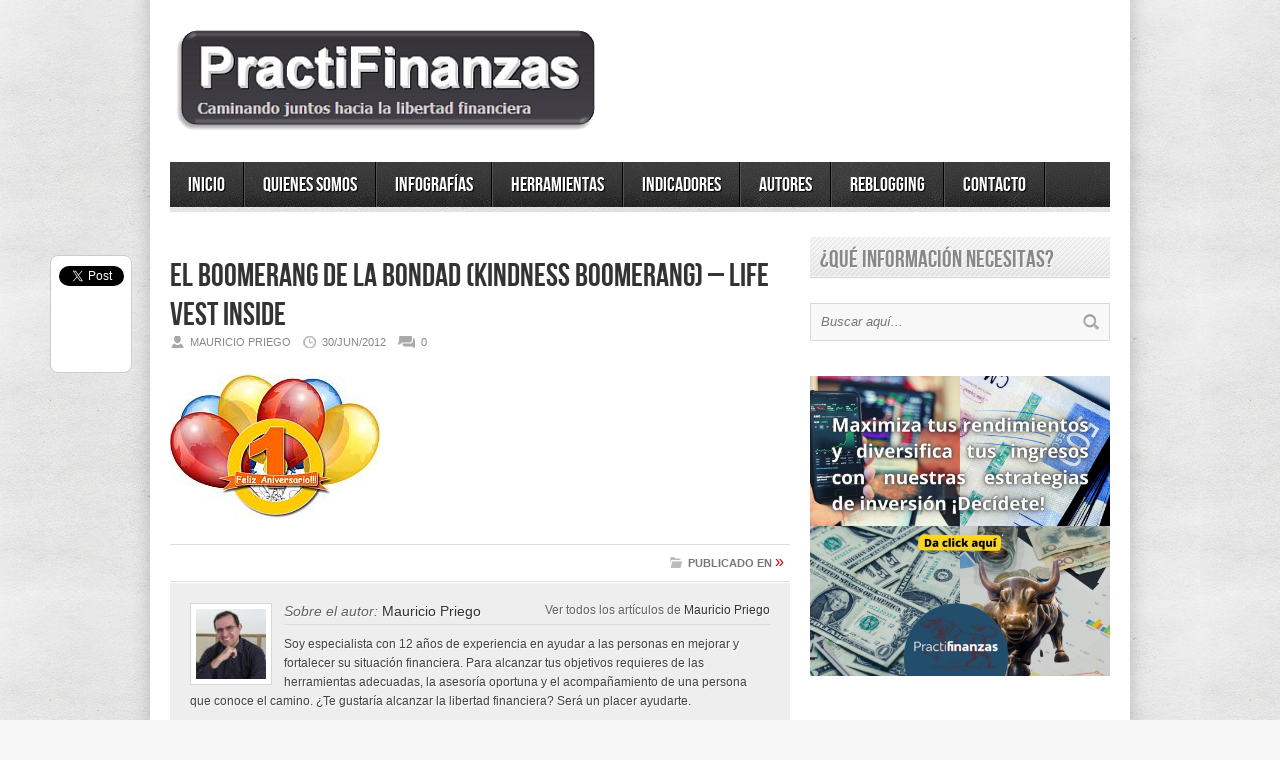

--- FILE ---
content_type: text/html; charset=UTF-8
request_url: https://practifinanzas.com/2012/07/primer-aniversario-practifinanzas-boomerang-bondad/1206-08-primeraniversario/
body_size: 13941
content:
<!DOCTYPE html>
<html lang="es">
<head>

<meta http-equiv="content-type" content="text/html; charset=utf-8" />
<!-- Mobile Specific Metas
================================================== -->

<meta name="viewport" content="width=device-width, initial-scale=1, maximum-scale=1" />

<title>PractiFinanzas El boomerang de la bondad (Kindness Boomerang) - Life vest Inside | PractiFinanzas</title>
 
<link rel="stylesheet" href="https://practifinanzas.com/wp-content/themes/Avenue/style.css" type="text/css" />
<link rel="stylesheet" href="https://practifinanzas.com/wp-content/themes/Avenue/js/colorbox/colorbox.css" type="text/css" />

<link rel="stylesheet" href="https://practifinanzas.com/wp-content/themes/Avenue/css/responsive.css" type="text/css" />	

<link rel="alternate" type="application/rss+xml" title="PractiFinanzas RSS Feed" href="https://feedburner.google.com/fb/a/mailverify?uri=Practifinanzas" /> 

<link rel="shortcut icon" href="https://practifinanzas.com/wp-content/uploads/2015/01/PfzAvatar.jpg" />

<meta name='robots' content='index, follow, max-image-preview:large, max-snippet:-1, max-video-preview:-1' />

	<!-- This site is optimized with the Yoast SEO plugin v19.2 - https://yoast.com/wordpress/plugins/seo/ -->
	<link rel="canonical" href="https://practifinanzas.com/wp-content/uploads/2012/07/1206-08-PrimerAniversario.jpg" />
	<meta property="og:locale" content="es_ES" />
	<meta property="og:type" content="article" />
	<meta property="og:title" content="El boomerang de la bondad (Kindness Boomerang) - Life vest Inside | PractiFinanzas" />
	<meta property="og:url" content="https://practifinanzas.com/wp-content/uploads/2012/07/1206-08-PrimerAniversario.jpg" />
	<meta property="og:site_name" content="PractiFinanzas" />
	<meta property="article:publisher" content="https://www.facebook.com/practifinanzas/" />
	<meta property="og:image" content="https://practifinanzas.com/wp-content/uploads/2012/07/1206-08-PrimerAniversario.jpg" />
	<meta property="og:image:width" content="210" />
	<meta property="og:image:height" content="144" />
	<meta property="og:image:type" content="image/jpeg" />
	<meta name="author" content="Mauricio Priego" />
	<meta name="twitter:card" content="summary" />
	<meta name="twitter:site" content="@practifinanzas" />
	<script type="application/ld+json" class="yoast-schema-graph">{"@context":"https://schema.org","@graph":[{"@type":"WebSite","@id":"https://practifinanzas.com/#website","url":"https://practifinanzas.com/","name":"PractiFinanzas","description":"Caminando juntos hacia la libertad financiera","potentialAction":[{"@type":"SearchAction","target":{"@type":"EntryPoint","urlTemplate":"https://practifinanzas.com/?s={search_term_string}"},"query-input":"required name=search_term_string"}],"inLanguage":"es"},{"@type":"WebPage","@id":"https://practifinanzas.com/wp-content/uploads/2012/07/1206-08-PrimerAniversario.jpg#webpage","url":"https://practifinanzas.com/wp-content/uploads/2012/07/1206-08-PrimerAniversario.jpg","name":"El boomerang de la bondad (Kindness Boomerang) - Life vest Inside | PractiFinanzas","isPartOf":{"@id":"https://practifinanzas.com/#website"},"datePublished":"2012-06-30T11:56:27+00:00","dateModified":"2012-06-30T11:56:27+00:00","breadcrumb":{"@id":"https://practifinanzas.com/wp-content/uploads/2012/07/1206-08-PrimerAniversario.jpg#breadcrumb"},"inLanguage":"es","potentialAction":[{"@type":"ReadAction","target":["https://practifinanzas.com/wp-content/uploads/2012/07/1206-08-PrimerAniversario.jpg"]}]},{"@type":"BreadcrumbList","@id":"https://practifinanzas.com/wp-content/uploads/2012/07/1206-08-PrimerAniversario.jpg#breadcrumb","itemListElement":[{"@type":"ListItem","position":1,"name":"Portada","item":"https://practifinanzas.com/"},{"@type":"ListItem","position":2,"name":"Primer aniversario de PractiFinanzas&#8230; Gracias y ¡Felicidades!","item":"https://practifinanzas.com/2012/07/primer-aniversario-practifinanzas-boomerang-bondad/"},{"@type":"ListItem","position":3,"name":"El boomerang de la bondad (Kindness Boomerang) &#8211; Life vest Inside"}]}]}</script>
	<!-- / Yoast SEO plugin. -->


<link rel="alternate" type="application/rss+xml" title="PractiFinanzas &raquo; Comentario El boomerang de la bondad (Kindness Boomerang) &#8211; Life vest Inside del feed" href="https://practifinanzas.com/2012/07/primer-aniversario-practifinanzas-boomerang-bondad/1206-08-primeraniversario/feed/" />
		<!-- This site uses the Google Analytics by MonsterInsights plugin v8.10.0 - Using Analytics tracking - https://www.monsterinsights.com/ -->
							<script
				src="//www.googletagmanager.com/gtag/js?id=UA-28147677-1"  data-cfasync="false" data-wpfc-render="false" type="text/javascript" async></script>
			<script data-cfasync="false" data-wpfc-render="false" type="text/javascript">
				var mi_version = '8.10.0';
				var mi_track_user = true;
				var mi_no_track_reason = '';
				
								var disableStrs = [
															'ga-disable-UA-28147677-1',
									];

				/* Function to detect opted out users */
				function __gtagTrackerIsOptedOut() {
					for (var index = 0; index < disableStrs.length; index++) {
						if (document.cookie.indexOf(disableStrs[index] + '=true') > -1) {
							return true;
						}
					}

					return false;
				}

				/* Disable tracking if the opt-out cookie exists. */
				if (__gtagTrackerIsOptedOut()) {
					for (var index = 0; index < disableStrs.length; index++) {
						window[disableStrs[index]] = true;
					}
				}

				/* Opt-out function */
				function __gtagTrackerOptout() {
					for (var index = 0; index < disableStrs.length; index++) {
						document.cookie = disableStrs[index] + '=true; expires=Thu, 31 Dec 2099 23:59:59 UTC; path=/';
						window[disableStrs[index]] = true;
					}
				}

				if ('undefined' === typeof gaOptout) {
					function gaOptout() {
						__gtagTrackerOptout();
					}
				}
								window.dataLayer = window.dataLayer || [];

				window.MonsterInsightsDualTracker = {
					helpers: {},
					trackers: {},
				};
				if (mi_track_user) {
					function __gtagDataLayer() {
						dataLayer.push(arguments);
					}

					function __gtagTracker(type, name, parameters) {
						if (!parameters) {
							parameters = {};
						}

						if (parameters.send_to) {
							__gtagDataLayer.apply(null, arguments);
							return;
						}

						if (type === 'event') {
							
														parameters.send_to = monsterinsights_frontend.ua;
							__gtagDataLayer(type, name, parameters);
													} else {
							__gtagDataLayer.apply(null, arguments);
						}
					}

					__gtagTracker('js', new Date());
					__gtagTracker('set', {
						'developer_id.dZGIzZG': true,
											});
															__gtagTracker('config', 'UA-28147677-1', {"allow_anchor":"true","forceSSL":"true"} );
										window.gtag = __gtagTracker;										(function () {
						/* https://developers.google.com/analytics/devguides/collection/analyticsjs/ */
						/* ga and __gaTracker compatibility shim. */
						var noopfn = function () {
							return null;
						};
						var newtracker = function () {
							return new Tracker();
						};
						var Tracker = function () {
							return null;
						};
						var p = Tracker.prototype;
						p.get = noopfn;
						p.set = noopfn;
						p.send = function () {
							var args = Array.prototype.slice.call(arguments);
							args.unshift('send');
							__gaTracker.apply(null, args);
						};
						var __gaTracker = function () {
							var len = arguments.length;
							if (len === 0) {
								return;
							}
							var f = arguments[len - 1];
							if (typeof f !== 'object' || f === null || typeof f.hitCallback !== 'function') {
								if ('send' === arguments[0]) {
									var hitConverted, hitObject = false, action;
									if ('event' === arguments[1]) {
										if ('undefined' !== typeof arguments[3]) {
											hitObject = {
												'eventAction': arguments[3],
												'eventCategory': arguments[2],
												'eventLabel': arguments[4],
												'value': arguments[5] ? arguments[5] : 1,
											}
										}
									}
									if ('pageview' === arguments[1]) {
										if ('undefined' !== typeof arguments[2]) {
											hitObject = {
												'eventAction': 'page_view',
												'page_path': arguments[2],
											}
										}
									}
									if (typeof arguments[2] === 'object') {
										hitObject = arguments[2];
									}
									if (typeof arguments[5] === 'object') {
										Object.assign(hitObject, arguments[5]);
									}
									if ('undefined' !== typeof arguments[1].hitType) {
										hitObject = arguments[1];
										if ('pageview' === hitObject.hitType) {
											hitObject.eventAction = 'page_view';
										}
									}
									if (hitObject) {
										action = 'timing' === arguments[1].hitType ? 'timing_complete' : hitObject.eventAction;
										hitConverted = mapArgs(hitObject);
										__gtagTracker('event', action, hitConverted);
									}
								}
								return;
							}

							function mapArgs(args) {
								var arg, hit = {};
								var gaMap = {
									'eventCategory': 'event_category',
									'eventAction': 'event_action',
									'eventLabel': 'event_label',
									'eventValue': 'event_value',
									'nonInteraction': 'non_interaction',
									'timingCategory': 'event_category',
									'timingVar': 'name',
									'timingValue': 'value',
									'timingLabel': 'event_label',
									'page': 'page_path',
									'location': 'page_location',
									'title': 'page_title',
								};
								for (arg in args) {
																		if (!(!args.hasOwnProperty(arg) || !gaMap.hasOwnProperty(arg))) {
										hit[gaMap[arg]] = args[arg];
									} else {
										hit[arg] = args[arg];
									}
								}
								return hit;
							}

							try {
								f.hitCallback();
							} catch (ex) {
							}
						};
						__gaTracker.create = newtracker;
						__gaTracker.getByName = newtracker;
						__gaTracker.getAll = function () {
							return [];
						};
						__gaTracker.remove = noopfn;
						__gaTracker.loaded = true;
						window['__gaTracker'] = __gaTracker;
					})();
									} else {
										console.log("");
					(function () {
						function __gtagTracker() {
							return null;
						}

						window['__gtagTracker'] = __gtagTracker;
						window['gtag'] = __gtagTracker;
					})();
									}
			</script>
				<!-- / Google Analytics by MonsterInsights -->
		<script type="text/javascript">
window._wpemojiSettings = {"baseUrl":"https:\/\/s.w.org\/images\/core\/emoji\/14.0.0\/72x72\/","ext":".png","svgUrl":"https:\/\/s.w.org\/images\/core\/emoji\/14.0.0\/svg\/","svgExt":".svg","source":{"concatemoji":"https:\/\/practifinanzas.com\/wp-includes\/js\/wp-emoji-release.min.js?ver=6.1.9"}};
/*! This file is auto-generated */
!function(e,a,t){var n,r,o,i=a.createElement("canvas"),p=i.getContext&&i.getContext("2d");function s(e,t){var a=String.fromCharCode,e=(p.clearRect(0,0,i.width,i.height),p.fillText(a.apply(this,e),0,0),i.toDataURL());return p.clearRect(0,0,i.width,i.height),p.fillText(a.apply(this,t),0,0),e===i.toDataURL()}function c(e){var t=a.createElement("script");t.src=e,t.defer=t.type="text/javascript",a.getElementsByTagName("head")[0].appendChild(t)}for(o=Array("flag","emoji"),t.supports={everything:!0,everythingExceptFlag:!0},r=0;r<o.length;r++)t.supports[o[r]]=function(e){if(p&&p.fillText)switch(p.textBaseline="top",p.font="600 32px Arial",e){case"flag":return s([127987,65039,8205,9895,65039],[127987,65039,8203,9895,65039])?!1:!s([55356,56826,55356,56819],[55356,56826,8203,55356,56819])&&!s([55356,57332,56128,56423,56128,56418,56128,56421,56128,56430,56128,56423,56128,56447],[55356,57332,8203,56128,56423,8203,56128,56418,8203,56128,56421,8203,56128,56430,8203,56128,56423,8203,56128,56447]);case"emoji":return!s([129777,127995,8205,129778,127999],[129777,127995,8203,129778,127999])}return!1}(o[r]),t.supports.everything=t.supports.everything&&t.supports[o[r]],"flag"!==o[r]&&(t.supports.everythingExceptFlag=t.supports.everythingExceptFlag&&t.supports[o[r]]);t.supports.everythingExceptFlag=t.supports.everythingExceptFlag&&!t.supports.flag,t.DOMReady=!1,t.readyCallback=function(){t.DOMReady=!0},t.supports.everything||(n=function(){t.readyCallback()},a.addEventListener?(a.addEventListener("DOMContentLoaded",n,!1),e.addEventListener("load",n,!1)):(e.attachEvent("onload",n),a.attachEvent("onreadystatechange",function(){"complete"===a.readyState&&t.readyCallback()})),(e=t.source||{}).concatemoji?c(e.concatemoji):e.wpemoji&&e.twemoji&&(c(e.twemoji),c(e.wpemoji)))}(window,document,window._wpemojiSettings);
</script>
<style type="text/css">
img.wp-smiley,
img.emoji {
	display: inline !important;
	border: none !important;
	box-shadow: none !important;
	height: 1em !important;
	width: 1em !important;
	margin: 0 0.07em !important;
	vertical-align: -0.1em !important;
	background: none !important;
	padding: 0 !important;
}
</style>
	<link rel='stylesheet' id='wp-block-library-css' href='https://practifinanzas.com/wp-includes/css/dist/block-library/style.min.css?ver=6.1.9' type='text/css' media='all' />
<link rel='stylesheet' id='activecampaign-form-block-css' href='https://practifinanzas.com/wp-content/plugins/activecampaign-subscription-forms/activecampaign-form-block/build/style-index.css?ver=1683179612' type='text/css' media='all' />
<link rel='stylesheet' id='quads-style-css-css' href='https://practifinanzas.com/wp-content/plugins/quick-adsense-reloaded/includes/gutenberg/dist/blocks.style.build.css?ver=2.0.55' type='text/css' media='all' />
<link rel='stylesheet' id='classic-theme-styles-css' href='https://practifinanzas.com/wp-includes/css/classic-themes.min.css?ver=1' type='text/css' media='all' />
<style id='global-styles-inline-css' type='text/css'>
body{--wp--preset--color--black: #000000;--wp--preset--color--cyan-bluish-gray: #abb8c3;--wp--preset--color--white: #ffffff;--wp--preset--color--pale-pink: #f78da7;--wp--preset--color--vivid-red: #cf2e2e;--wp--preset--color--luminous-vivid-orange: #ff6900;--wp--preset--color--luminous-vivid-amber: #fcb900;--wp--preset--color--light-green-cyan: #7bdcb5;--wp--preset--color--vivid-green-cyan: #00d084;--wp--preset--color--pale-cyan-blue: #8ed1fc;--wp--preset--color--vivid-cyan-blue: #0693e3;--wp--preset--color--vivid-purple: #9b51e0;--wp--preset--gradient--vivid-cyan-blue-to-vivid-purple: linear-gradient(135deg,rgba(6,147,227,1) 0%,rgb(155,81,224) 100%);--wp--preset--gradient--light-green-cyan-to-vivid-green-cyan: linear-gradient(135deg,rgb(122,220,180) 0%,rgb(0,208,130) 100%);--wp--preset--gradient--luminous-vivid-amber-to-luminous-vivid-orange: linear-gradient(135deg,rgba(252,185,0,1) 0%,rgba(255,105,0,1) 100%);--wp--preset--gradient--luminous-vivid-orange-to-vivid-red: linear-gradient(135deg,rgba(255,105,0,1) 0%,rgb(207,46,46) 100%);--wp--preset--gradient--very-light-gray-to-cyan-bluish-gray: linear-gradient(135deg,rgb(238,238,238) 0%,rgb(169,184,195) 100%);--wp--preset--gradient--cool-to-warm-spectrum: linear-gradient(135deg,rgb(74,234,220) 0%,rgb(151,120,209) 20%,rgb(207,42,186) 40%,rgb(238,44,130) 60%,rgb(251,105,98) 80%,rgb(254,248,76) 100%);--wp--preset--gradient--blush-light-purple: linear-gradient(135deg,rgb(255,206,236) 0%,rgb(152,150,240) 100%);--wp--preset--gradient--blush-bordeaux: linear-gradient(135deg,rgb(254,205,165) 0%,rgb(254,45,45) 50%,rgb(107,0,62) 100%);--wp--preset--gradient--luminous-dusk: linear-gradient(135deg,rgb(255,203,112) 0%,rgb(199,81,192) 50%,rgb(65,88,208) 100%);--wp--preset--gradient--pale-ocean: linear-gradient(135deg,rgb(255,245,203) 0%,rgb(182,227,212) 50%,rgb(51,167,181) 100%);--wp--preset--gradient--electric-grass: linear-gradient(135deg,rgb(202,248,128) 0%,rgb(113,206,126) 100%);--wp--preset--gradient--midnight: linear-gradient(135deg,rgb(2,3,129) 0%,rgb(40,116,252) 100%);--wp--preset--duotone--dark-grayscale: url('#wp-duotone-dark-grayscale');--wp--preset--duotone--grayscale: url('#wp-duotone-grayscale');--wp--preset--duotone--purple-yellow: url('#wp-duotone-purple-yellow');--wp--preset--duotone--blue-red: url('#wp-duotone-blue-red');--wp--preset--duotone--midnight: url('#wp-duotone-midnight');--wp--preset--duotone--magenta-yellow: url('#wp-duotone-magenta-yellow');--wp--preset--duotone--purple-green: url('#wp-duotone-purple-green');--wp--preset--duotone--blue-orange: url('#wp-duotone-blue-orange');--wp--preset--font-size--small: 13px;--wp--preset--font-size--medium: 20px;--wp--preset--font-size--large: 36px;--wp--preset--font-size--x-large: 42px;--wp--preset--spacing--20: 0.44rem;--wp--preset--spacing--30: 0.67rem;--wp--preset--spacing--40: 1rem;--wp--preset--spacing--50: 1.5rem;--wp--preset--spacing--60: 2.25rem;--wp--preset--spacing--70: 3.38rem;--wp--preset--spacing--80: 5.06rem;}:where(.is-layout-flex){gap: 0.5em;}body .is-layout-flow > .alignleft{float: left;margin-inline-start: 0;margin-inline-end: 2em;}body .is-layout-flow > .alignright{float: right;margin-inline-start: 2em;margin-inline-end: 0;}body .is-layout-flow > .aligncenter{margin-left: auto !important;margin-right: auto !important;}body .is-layout-constrained > .alignleft{float: left;margin-inline-start: 0;margin-inline-end: 2em;}body .is-layout-constrained > .alignright{float: right;margin-inline-start: 2em;margin-inline-end: 0;}body .is-layout-constrained > .aligncenter{margin-left: auto !important;margin-right: auto !important;}body .is-layout-constrained > :where(:not(.alignleft):not(.alignright):not(.alignfull)){max-width: var(--wp--style--global--content-size);margin-left: auto !important;margin-right: auto !important;}body .is-layout-constrained > .alignwide{max-width: var(--wp--style--global--wide-size);}body .is-layout-flex{display: flex;}body .is-layout-flex{flex-wrap: wrap;align-items: center;}body .is-layout-flex > *{margin: 0;}:where(.wp-block-columns.is-layout-flex){gap: 2em;}.has-black-color{color: var(--wp--preset--color--black) !important;}.has-cyan-bluish-gray-color{color: var(--wp--preset--color--cyan-bluish-gray) !important;}.has-white-color{color: var(--wp--preset--color--white) !important;}.has-pale-pink-color{color: var(--wp--preset--color--pale-pink) !important;}.has-vivid-red-color{color: var(--wp--preset--color--vivid-red) !important;}.has-luminous-vivid-orange-color{color: var(--wp--preset--color--luminous-vivid-orange) !important;}.has-luminous-vivid-amber-color{color: var(--wp--preset--color--luminous-vivid-amber) !important;}.has-light-green-cyan-color{color: var(--wp--preset--color--light-green-cyan) !important;}.has-vivid-green-cyan-color{color: var(--wp--preset--color--vivid-green-cyan) !important;}.has-pale-cyan-blue-color{color: var(--wp--preset--color--pale-cyan-blue) !important;}.has-vivid-cyan-blue-color{color: var(--wp--preset--color--vivid-cyan-blue) !important;}.has-vivid-purple-color{color: var(--wp--preset--color--vivid-purple) !important;}.has-black-background-color{background-color: var(--wp--preset--color--black) !important;}.has-cyan-bluish-gray-background-color{background-color: var(--wp--preset--color--cyan-bluish-gray) !important;}.has-white-background-color{background-color: var(--wp--preset--color--white) !important;}.has-pale-pink-background-color{background-color: var(--wp--preset--color--pale-pink) !important;}.has-vivid-red-background-color{background-color: var(--wp--preset--color--vivid-red) !important;}.has-luminous-vivid-orange-background-color{background-color: var(--wp--preset--color--luminous-vivid-orange) !important;}.has-luminous-vivid-amber-background-color{background-color: var(--wp--preset--color--luminous-vivid-amber) !important;}.has-light-green-cyan-background-color{background-color: var(--wp--preset--color--light-green-cyan) !important;}.has-vivid-green-cyan-background-color{background-color: var(--wp--preset--color--vivid-green-cyan) !important;}.has-pale-cyan-blue-background-color{background-color: var(--wp--preset--color--pale-cyan-blue) !important;}.has-vivid-cyan-blue-background-color{background-color: var(--wp--preset--color--vivid-cyan-blue) !important;}.has-vivid-purple-background-color{background-color: var(--wp--preset--color--vivid-purple) !important;}.has-black-border-color{border-color: var(--wp--preset--color--black) !important;}.has-cyan-bluish-gray-border-color{border-color: var(--wp--preset--color--cyan-bluish-gray) !important;}.has-white-border-color{border-color: var(--wp--preset--color--white) !important;}.has-pale-pink-border-color{border-color: var(--wp--preset--color--pale-pink) !important;}.has-vivid-red-border-color{border-color: var(--wp--preset--color--vivid-red) !important;}.has-luminous-vivid-orange-border-color{border-color: var(--wp--preset--color--luminous-vivid-orange) !important;}.has-luminous-vivid-amber-border-color{border-color: var(--wp--preset--color--luminous-vivid-amber) !important;}.has-light-green-cyan-border-color{border-color: var(--wp--preset--color--light-green-cyan) !important;}.has-vivid-green-cyan-border-color{border-color: var(--wp--preset--color--vivid-green-cyan) !important;}.has-pale-cyan-blue-border-color{border-color: var(--wp--preset--color--pale-cyan-blue) !important;}.has-vivid-cyan-blue-border-color{border-color: var(--wp--preset--color--vivid-cyan-blue) !important;}.has-vivid-purple-border-color{border-color: var(--wp--preset--color--vivid-purple) !important;}.has-vivid-cyan-blue-to-vivid-purple-gradient-background{background: var(--wp--preset--gradient--vivid-cyan-blue-to-vivid-purple) !important;}.has-light-green-cyan-to-vivid-green-cyan-gradient-background{background: var(--wp--preset--gradient--light-green-cyan-to-vivid-green-cyan) !important;}.has-luminous-vivid-amber-to-luminous-vivid-orange-gradient-background{background: var(--wp--preset--gradient--luminous-vivid-amber-to-luminous-vivid-orange) !important;}.has-luminous-vivid-orange-to-vivid-red-gradient-background{background: var(--wp--preset--gradient--luminous-vivid-orange-to-vivid-red) !important;}.has-very-light-gray-to-cyan-bluish-gray-gradient-background{background: var(--wp--preset--gradient--very-light-gray-to-cyan-bluish-gray) !important;}.has-cool-to-warm-spectrum-gradient-background{background: var(--wp--preset--gradient--cool-to-warm-spectrum) !important;}.has-blush-light-purple-gradient-background{background: var(--wp--preset--gradient--blush-light-purple) !important;}.has-blush-bordeaux-gradient-background{background: var(--wp--preset--gradient--blush-bordeaux) !important;}.has-luminous-dusk-gradient-background{background: var(--wp--preset--gradient--luminous-dusk) !important;}.has-pale-ocean-gradient-background{background: var(--wp--preset--gradient--pale-ocean) !important;}.has-electric-grass-gradient-background{background: var(--wp--preset--gradient--electric-grass) !important;}.has-midnight-gradient-background{background: var(--wp--preset--gradient--midnight) !important;}.has-small-font-size{font-size: var(--wp--preset--font-size--small) !important;}.has-medium-font-size{font-size: var(--wp--preset--font-size--medium) !important;}.has-large-font-size{font-size: var(--wp--preset--font-size--large) !important;}.has-x-large-font-size{font-size: var(--wp--preset--font-size--x-large) !important;}
.wp-block-navigation a:where(:not(.wp-element-button)){color: inherit;}
:where(.wp-block-columns.is-layout-flex){gap: 2em;}
.wp-block-pullquote{font-size: 1.5em;line-height: 1.6;}
</style>
<link rel='stylesheet' id='contact-form-7-css' href='https://practifinanzas.com/wp-content/plugins/contact-form-7/includes/css/styles.css?ver=5.7.7' type='text/css' media='all' />
<style id='quads-styles-inline-css' type='text/css'>

    .quads-location ins.adsbygoogle {
        background: transparent !important;
    }
    
    .quads.quads_ad_container { display: grid; grid-template-columns: auto; grid-gap: 10px; padding: 10px; }
    .grid_image{animation: fadeIn 0.5s;-webkit-animation: fadeIn 0.5s;-moz-animation: fadeIn 0.5s;
        -o-animation: fadeIn 0.5s;-ms-animation: fadeIn 0.5s;}
    .quads-ad-label { font-size: 12px; text-align: center; color: #333;}
    .quads-text-around-ad-label-text_around_left {
        width: 50%;
        float: left;
    }
    .quads-text-around-ad-label-text_around_right {
        width: 50%;
        float: right;
    }
    .quads-popupad {
        position: absolute;
        top: 0%;
        left: 0%;
        width: 100%;
        height: 2000px;
        background-color: rgba(0,0,0,0.6);
        z-index: 999;
    }
    .quads.quads_ad_containerr {
        position: sticky;
        top: 40%;
        left: 36%;
        width: 30em;
    }
    #btn_close{
		background-color: #fff;
		width: 25px;
		height: 25px;
		text-align: center;
		line-height: 22px;
		position: absolute;
		right: -10px;
		top: -10px;
		cursor: pointer;
		transition: all 0.5s ease;
		border-radius: 50%;
	}
    @media screen and (max-width: 480px) {
        .quads.quads_ad_containerr {
            left: 9%;
            width: 19em;
        }
    }
    .quads-video {
        position: fixed;
        bottom: 0px;
        z-index: 9999999;
        left: 10px;
    }
    quads_ad_container_video{
        max-width:220px;
    }
    .quads_click_impression { display: none;}
    .quads-sticky {
        top: 88%;
        width: 100% !important;
        background-color: hsla(0,0%,100%,.7);
        position: fixed;
        max-width: 100%!important;
    }.quads-sticky .quads-location {
        text-align: center;
    }.quads-sticky .wp_quads_dfp {
        display: contents;
    }
    .quads-sticky-ad-close{
        position:absolute;right:0px;top:0;width:32px;height:32px;opacity:.3
    }
    .quads-sticky-ad-close:hover{opacity:1}
    .quads-sticky-ad-close:after,.quads-sticky-ad-close:before{
            position:absolute;left:15px;content:' ';height:15px;width:2px;background-color:#333}
            .quads-sticky-ad-close:before{transform:rotate(45deg)}
            .quads-sticky-ad-close:after{transform:rotate(-45deg)}
    
</style>
<script type='text/javascript' src='https://practifinanzas.com/wp-content/themes/Avenue/js/jcarousellite_1.0.1.pack.js?ver=6.1.9' id='jCarouselLite-js'></script>
<script type='text/javascript' src='https://practifinanzas.com/wp-content/themes/Avenue/js/jquery.nivo.slider.pack.js?ver=6.1.9' id='nivo-js'></script>
<script type='text/javascript' src='https://practifinanzas.com/wp-content/themes/Avenue/js/colorbox/jquery.colorbox-min.js?ver=6.1.9' id='jquery.colorbox-js'></script>
<script type='text/javascript' id='AvenueTheme-js-extra'>
/* <![CDATA[ */
var AvenueVars = {"ajaxUrl":"https:\/\/practifinanzas.com\/wp-admin\/admin-ajax.php"};
/* ]]> */
</script>
<script type='text/javascript' src='https://practifinanzas.com/wp-content/themes/Avenue/js/scripts.js?ver=6.1.9' id='AvenueTheme-js'></script>
<script type='text/javascript' src='https://practifinanzas.com/wp-content/plugins/jquery-manager/assets/js/jquery-1.12.4.min.js' id='jquery-core-js'></script>
<script type='text/javascript' src='https://practifinanzas.com/wp-content/plugins/jquery-manager/assets/js/jquery-migrate-1.4.1.min.js' id='jquery-migrate-js'></script>
<script type='text/javascript' src='https://practifinanzas.com/wp-content/plugins/google-analytics-for-wordpress/assets/js/frontend-gtag.min.js?ver=8.10.0' id='monsterinsights-frontend-script-js'></script>
<script data-cfasync="false" data-wpfc-render="false" type="text/javascript" id='monsterinsights-frontend-script-js-extra'>/* <![CDATA[ */
var monsterinsights_frontend = {"js_events_tracking":"true","download_extensions":"doc,pdf,ppt,zip,xls,docx,pptx,xlsx","inbound_paths":"[]","home_url":"https:\/\/practifinanzas.com","hash_tracking":"false","ua":"UA-28147677-1","v4_id":""};/* ]]> */
</script>
<script type='text/javascript' id='copyright_proof_live-js-extra'>
/* <![CDATA[ */
var dprv_js_bridge = {"record_IP":"off","site_url":"https:\/\/practifinanzas.com","ajax_url":"https:\/\/practifinanzas.com\/wp-admin\/admin-ajax.php","noRightClickMessage":"","attributeCaption":"Attributions - owner(s) of some content"};
/* ]]> */
</script>
<script type='text/javascript' src='https://practifinanzas.com/wp-content/plugins/digiproveblog/copyright_proof_live.js?ver=4.14' id='copyright_proof_live-js'></script>
<link rel="https://api.w.org/" href="https://practifinanzas.com/wp-json/" /><link rel="alternate" type="application/json" href="https://practifinanzas.com/wp-json/wp/v2/media/2546" /><link rel="EditURI" type="application/rsd+xml" title="RSD" href="https://practifinanzas.com/xmlrpc.php?rsd" />
<link rel="wlwmanifest" type="application/wlwmanifest+xml" href="https://practifinanzas.com/wp-includes/wlwmanifest.xml" />
<link rel='shortlink' href='https://practifinanzas.com/?p=2546' />
<link rel="alternate" type="application/json+oembed" href="https://practifinanzas.com/wp-json/oembed/1.0/embed?url=https%3A%2F%2Fpractifinanzas.com%2F2012%2F07%2Fprimer-aniversario-practifinanzas-boomerang-bondad%2F1206-08-primeraniversario%2F" />
<link rel="alternate" type="text/xml+oembed" href="https://practifinanzas.com/wp-json/oembed/1.0/embed?url=https%3A%2F%2Fpractifinanzas.com%2F2012%2F07%2Fprimer-aniversario-practifinanzas-boomerang-bondad%2F1206-08-primeraniversario%2F&#038;format=xml" />
	<style type="text/css">	.dprv{border-collapse:collapse;border-spacing:0px;border:0px;border-style:solid;padding:0px;}
									.dprv tr td{border:0px;padding:0px;}
			</style><script type='text/javascript'>document.cookie = 'quads_browser_width='+screen.width;</script>
<!-- Facebook Pixel Code -->
<script type='text/javascript'>
!function(f,b,e,v,n,t,s){if(f.fbq)return;n=f.fbq=function(){n.callMethod?
n.callMethod.apply(n,arguments):n.queue.push(arguments)};if(!f._fbq)f._fbq=n;
n.push=n;n.loaded=!0;n.version='2.0';n.queue=[];t=b.createElement(e);t.async=!0;
t.src=v;s=b.getElementsByTagName(e)[0];s.parentNode.insertBefore(t,s)}(window,
document,'script','https://connect.facebook.net/en_US/fbevents.js');
</script>
<!-- End Facebook Pixel Code -->
<script type='text/javascript'>
  fbq('init', '2776964165916916', {}, {
    "agent": "wordpress-6.1.9-3.0.5"
});
</script><script type='text/javascript'>
  fbq('track', 'PageView', []);
</script>
<!-- Facebook Pixel Code -->
<noscript>
<img height="1" width="1" style="display:none" alt="fbpx"
src="https://www.facebook.com/tr?id=2776964165916916&ev=PageView&noscript=1" />
</noscript>
<!-- End Facebook Pixel Code -->
<style type="text/css">.recentcomments a{display:inline !important;padding:0 !important;margin:0 !important;}</style><link rel="icon" href="https://practifinanzas.com/wp-content/uploads/2023/05/cropped-PFZ_AVATAR_C-32x32.png" sizes="32x32" />
<link rel="icon" href="https://practifinanzas.com/wp-content/uploads/2023/05/cropped-PFZ_AVATAR_C-192x192.png" sizes="192x192" />
<link rel="apple-touch-icon" href="https://practifinanzas.com/wp-content/uploads/2023/05/cropped-PFZ_AVATAR_C-180x180.png" />
<meta name="msapplication-TileImage" content="https://practifinanzas.com/wp-content/uploads/2023/05/cropped-PFZ_AVATAR_C-270x270.png" />

<script type='text/javascript'>
jQuery(window).load(function() {
	// Implementation of Nivo Slider
    jQuery('#slider').nivoSlider({
		effect: 'fold',
		pauseTime: '3000',
        controlNavThumbs: true,
        controlNavThumbsFromRel: true,
        directionNav: false,
        directionNavHide: false,
        captionOpacity: false
	});

	jQuery('.nivo-control').each(function() {
		jQuery('<div class="overlay">').appendTo(this);
	});
});
</script>

<style type='text/css'>
body { background:#F6F6F6 url('https://practifinanzas.com/wp-content/themes/Avenue/images/patterns/pattern6.png') repeat; }
.arrows { color:#d00000; }
.block-arrows, .block-arrows a { color:#d00000; }
.meta-arrow { font-size:16px; color:#d00000; }
.tweets a, .textwidget a { color:#d00000; }

@media only screen and (min-width: 480px) and (max-width: 767px) {
	body { background: url('https://practifinanzas.com/wp-content/themes/Avenue/images/wrapper-bg-420.png') repeat-y center,
				#F6F6F6 url('https://practifinanzas.com/wp-content/themes/Avenue/images/patterns/pattern6.png') repeat;
			
	}
}

@media only screen and (max-width: 479px) {
	body { background: url('https://practifinanzas.com/wp-content/themes/Avenue/images/wrapper-bg-300.png') repeat-y center,
				#F6F6F6 url('https://practifinanzas.com/wp-content/themes/Avenue/images/patterns/pattern6.png') repeat;
			
	}
}

</style>
<!-- Añade esta etiqueta en la cabecera o delante de la etiqueta body. Script para Google +1 -->
<script type="text/javascript" src="https://apis.google.com/js/plusone.js">
  {lang: 'es-419'}
</script>
<!-- ID de alexaVerifyID -->
<meta name="alexaVerifyID" content="gsAUKFUs11DCEIB2KGKP4gYK2nA" />
<meta name="geo.region" content="MX-YUC" />
<meta name="geo.placename" content="M&eacute;rida" />
<meta name="geo.position" content="20.97;-89.62" />
<meta name="ICBM" content="20.97, -89.62" />

<meta name="keywords" content="dinero, inversión, riqueza, fondos, finanzas, libertad, deudas, tarjeta de crédito, ingresos, ahorro, seguridad, financiamiento" />
<meta name="Language" content="Spanish"/>
<link rel="author" href="https://plus.google.com/u/0/+MauricioPriego"/>
<link rel="publisher" href="https://plus.google.com/u/0/+MauricioPriego/posts"/>

<script>
/**
* Función de Google Analytics que realiza un seguimiento de un clic en un enlace externo.
* Esta función toma una cadena de URL válida como argumento y la utiliza
* como la etiqueta del evento.
*/
var trackOutboundLink = function(url) {
   ga('send', 'event', 'outbound', 'click', url, {'hitCallback':
     function () {
     document.location = url;
     }
   });
}
</script>

<!-- Adsense para móviles -->
<script async src="//pagead2.googlesyndication.com/pagead/js/adsbygoogle.js"></script>
<script>
  (adsbygoogle = window.adsbygoogle || []).push({
    google_ad_client: "ca-pub-2342399289668748",
    enable_page_level_ads: true
  });
</script>
<!-- mejorar velocidad de carga a los anuncios adsense -->
<script async src="//pagead2.googlesyndication.com/pagead/js/adsbygoogle.js"></script>
<script>
     (adsbygoogle = window.adsbygoogle || []).push({
          google_ad_client: "ca-pub-2342399289668748",
          enable_page_level_ads: true
     });
</script>

<!-- Verificación de Facebook -->
<meta name="facebook-domain-verification" content ="mj2h82otswyhyq1idi2yaag835uth5" />
</head>

<body class="attachment attachment-template-default single single-attachment postid-2546 attachmentid-2546 attachment-jpeg">

<!-- Start Alexa Certify Javascript -->
<script type="text/javascript">
_atrk_opts = { atrk_acct:"EIgRh1aUXR00wE", domain:"practifinanzas.com",dynamic: true};
(function() { var as = document.createElement('script'); as.type = 'text/javascript'; as.async = true; as.src = "https://d31qbv1cthcecs.cloudfront.net/atrk.js"; var s = document.getElementsByTagName('script')[0];s.parentNode.insertBefore(as, s); })();
</script>
<noscript><img src="https://d5nxst8fruw4z.cloudfront.net/atrk.gif?account=EIgRh1aUXR00wE" style="display:none" height="1" width="1" alt="" /></noscript>
<!-- End Alexa Certify Javascript -->
	<a name='top'></a>
	
	<!-- BEGIN WRAPPER -->
	<div id="wrapper" class="responsiveX Off">
		
		<!-- BEGIN HEADER-TOP -->
				<!-- END HEADER-TOP -->
	
		<!-- BEGIN WRAPPER-CONTENT -->
		<div id="wrapper-content">
		
			<!-- BEGIN HEADER -->
			<div id="header">
				
				<!-- BEGIN HEADER-MIDDLE -->
				<div id="header-middle">
					
					<div id="logo">
												<a href='https://practifinanzas.com'><img src="https://practifinanzas.com/wp-content/uploads/2014/09/pfz.png" alt="PractiFinanzas" /></a>
					</div>
					
										
				</div>
				<!-- END HEADER-MIDDLE -->
				
				<!-- BEGIN WRAPPER-NAVIGATION -->
				<div id="wrapper-navigation">
				
					<div id="navigation">
						<div class="menu-alterno-container"><ul id="menu-alterno" class="menu"><li id="menu-item-2220" class="menu-item menu-item-type-custom menu-item-object-custom menu-item-home menu-item-2220"><a href="https://practifinanzas.com/">Inicio</a></li>
<li id="menu-item-2223" class="menu-item menu-item-type-custom menu-item-object-custom menu-item-2223"><a href="https://practifinanzas.com/2012/05/desarrolla-tus-habilidades-financieras/">Quienes somos</a></li>
<li id="menu-item-2329" class="menu-item menu-item-type-taxonomy menu-item-object-category menu-item-2329"><a href="https://practifinanzas.com/category/herramientas-2/infografias/">Infografías</a></li>
<li id="menu-item-2328" class="menu-item menu-item-type-post_type menu-item-object-page menu-item-2328"><a href="https://practifinanzas.com/herramientas/">Herramientas</a></li>
<li id="menu-item-2226" class="menu-item menu-item-type-post_type menu-item-object-page menu-item-2226"><a href="https://practifinanzas.com/indicadores/">Indicadores</a></li>
<li id="menu-item-5461" class="menu-item menu-item-type-post_type menu-item-object-page menu-item-5461"><a href="https://practifinanzas.com/autores/">Autores</a></li>
<li id="menu-item-4612" class="menu-item menu-item-type-post_type menu-item-object-page menu-item-4612"><a title="Cómo publicar un artículo" href="https://practifinanzas.com/reblogging/">ReBlogging</a></li>
<li id="menu-item-2227" class="menu-item menu-item-type-post_type menu-item-object-page menu-item-2227"><a href="https://practifinanzas.com/contacto/">Contacto</a></li>
</ul></div>					</div>
				
				</div>
				<!-- END WRAPPER-NAVIGATION -->
			
			</div>
			<!-- END HEADER -->
			
			<!-- BEGIN MAIN -->
			<div id="main">
			
								
								<div class="navigation">
					<div class="alignleft"></div>
					<div class="alignright"></div>
				</div>
								
				<div class="post-heading">
					<h1>El boomerang de la bondad (Kindness Boomerang) &#8211; Life vest Inside</h1>
					<span class="heading-author">Mauricio Priego</span> 
					<span class="heading-date">30/Jun/2012</span>
					<span class="heading-comments"><a href="https://practifinanzas.com/2012/07/primer-aniversario-practifinanzas-boomerang-bondad/1206-08-primeraniversario/#respond">0</a></span>
				</div>
				
								
				<div class="post-entry">
										
					<p class="attachment"><a href='https://practifinanzas.com/wp-content/uploads/2012/07/1206-08-PrimerAniversario.jpg'><img width="210" height="144" src="https://practifinanzas.com/wp-content/uploads/2012/07/1206-08-PrimerAniversario.jpg" class="attachment-medium size-medium" alt="El boomerang de la bondad (Kindness Boomerang) - Life vest Inside" decoding="async" loading="lazy" /></a></p>
										
					<div class='clear'></div>
				</div>
				
								<div class='post-share'>
										<div class='twitter-share share-widget'>
						<a href="http://twitter.com/share" class="twitter-share-button" data-text='El boomerang de la bondad (Kindness Boomerang) &#8211; Life vest Inside' data-count="vertical">Tweet</a><script type="text/javascript" src="https://platform.twitter.com/widgets.js"></script>
					</div>
															<div class='facebook-share share-widget'>
						<iframe src="http://www.facebook.com/plugins/like.php?app_id=149766198425277&amp;href=https%3A%2F%2Fpractifinanzas.com%2F2012%2F07%2Fprimer-aniversario-practifinanzas-boomerang-bondad%2F1206-08-primeraniversario%2F&amp;send=false&amp;layout=box_count&amp;width=450&amp;show_faces=false&amp;action=like&amp;colorscheme=light&amp;font&amp;height=90" scrolling="no" frameborder="0" style="border:none; overflow:hidden; width:50px; height:60px;" allowTransparency="true"></iframe>
					</div>
																																								<div class='google-share share-widget'>
						<script type="text/javascript" src="https://apis.google.com/js/plusone.js"></script>
						<g:plusone size="tall"></g:plusone>
					</div>
									</div>
								
				<div class="post-meta">
					 
					<div class="post-meta-tags"></div>
										
					 
					<div class="post-meta-cats"><strong>PUBLICADO EN</strong> <span class="meta-arrow">&raquo;</span> </div>
						
				</div>
				
				 
				<div class="post-author">
					<img alt='' src='https://practifinanzas.com/wp-content/uploads/2021/01/FotoID1903A-70x70.jpg' srcset='https://practifinanzas.com/wp-content/uploads/2021/01/FotoID1903A-140x140.jpg 2x' class='avatar avatar-70 photo' height='70' width='70' loading='lazy' decoding='async'/>					<h5><em>Sobre el autor:</em> Mauricio Priego <small>Ver todos los artículos de <a href="https://practifinanzas.com/author/mauriciopriego/" title="Entradas de Mauricio Priego" rel="author">Mauricio Priego</a></small></h5>
					<div class="author-descrip">Soy especialista con 12 años de experiencia en ayudar a las personas en mejorar y fortalecer su situación financiera. Para alcanzar tus objetivos requieres de las herramientas adecuadas, la asesoría oportuna y el acompañamiento de una persona que conoce el camino. 
¿Te gustaría alcanzar la libertad financiera? Será un placer ayudarte.</div>
										<p>
						<br />
												<a href='http://twitter.com/mauriciopriego'>Twitter</a>
												
												-
												
												<a href='http://facebook.com/mauriciopriegom'>Facebook</a>
											</p>
									</div>
								
				<div class='homepage-widget'>
					<div class="block full">
						
						<h3>Artículos Relacionados <span class="arrows">&raquo;</span></h3>
							
																																							<div class="related-item">
								<a href='https://practifinanzas.com/2023/09/modalidad-40-10-pension-viudez/' title='¿La Modalidad 40 contempla que mi cónyuge reciba pensión por viudez?'><img src="https://practifinanzas.com/wp-content/uploads/2023/09/2309-01-PensionViudez-134x90.jpg" alt="¿La Modalidad 40 contempla que mi cónyuge reciba pensión por viudez?" width='134' height='90' /></a>
								<h2><a href='https://practifinanzas.com/2023/09/modalidad-40-10-pension-viudez/' title='¿La Modalidad 40 contempla que mi cónyuge reciba pensión por viudez?'>¿La Modalidad 40 contempla que mi cónyuge reciba pensión por viudez?</a></h2>
								</div>
																																														<div class="related-item">
								<a href='https://practifinanzas.com/2023/07/portabilidad-derechos-imss-issste-pension/' title='¿Cómo puedo unificar mis semanas del IMSS e ISSSTE y mejorar mi pensión?'><img src="https://practifinanzas.com/wp-content/uploads/2023/07/2307-01-PortabIMSS_ISSSTE-134x90.jpg" alt="¿Cómo puedo unificar mis semanas del IMSS e ISSSTE y mejorar mi pensión?" width='134' height='90' /></a>
								<h2><a href='https://practifinanzas.com/2023/07/portabilidad-derechos-imss-issste-pension/' title='¿Cómo puedo unificar mis semanas del IMSS e ISSSTE y mejorar mi pensión?'>¿Cómo puedo unificar mis semanas del IMSS e ISSSTE y mejorar mi pensión?</a></h2>
								</div>
																																														<div class="related-item">
								<a href='https://practifinanzas.com/2023/06/falacia-costo-hundido/' title='La trampa del Costo Hundido, poniendo dinero bueno en el malo'><img src="https://practifinanzas.com/wp-content/uploads/2023/06/2306-02-CostoHundido-134x90.jpeg" alt="La trampa del Costo Hundido, poniendo dinero bueno en el malo" width='134' height='90' /></a>
								<h2><a href='https://practifinanzas.com/2023/06/falacia-costo-hundido/' title='La trampa del Costo Hundido, poniendo dinero bueno en el malo'>La trampa del Costo Hundido, poniendo dinero bueno en el malo</a></h2>
								</div>
																																														<div class="related-item">
								<a href='https://practifinanzas.com/2023/06/constancia-situacion-fiscal-sin-contrasena/' title='¿Cómo puedo obtener mi constancia de situación fiscal sin contraseña?'><img src="https://practifinanzas.com/wp-content/uploads/2023/06/2306-01-CSFiscal_Call-134x90.jpg" alt="¿Cómo puedo obtener mi constancia de situación fiscal sin contraseña?" width='134' height='90' /></a>
								<h2><a href='https://practifinanzas.com/2023/06/constancia-situacion-fiscal-sin-contrasena/' title='¿Cómo puedo obtener mi constancia de situación fiscal sin contraseña?'>¿Cómo puedo obtener mi constancia de situación fiscal sin contraseña?</a></h2>
								</div>
																			
					</div>
				</div>
								
				<div id="comments">
				
						
<!-- You can start editing here. -->


			<!-- If comments are open, but there are no comments. -->

	 

<div id="respond">

	<h3>Deja un comentario <span class="arrows">&raquo;</span></h3>

	<p class="cancel-comment-reply"><a rel="nofollow" id="cancel-comment-reply-link" href="/2012/07/primer-aniversario-practifinanzas-boomerang-bondad/1206-08-primeraniversario/#respond" style="display:none;">Haz clic aquí para cancelar la respuesta.</a></p>

	
	<form action="https://practifinanzas.com/wp-comments-post.php" method="post">

		
		<div id="comment-input">
		
			<label for="author">Nombre <span class="req">(requerido)</span></label>
			<input type="text" name="author" id="author" value="" size="22" tabindex="1" aria-required='true' class="input-name" />

			<label for="email">Email <span class="req">(requerido)</span></label>
			<input type="text" name="email" id="email" value="" size="22" tabindex="2" aria-required='true' class="input-email"  />
		
			<label for="url">Sitio web</label>
			<input type="text" name="url" id="url" value="" size="22" tabindex="3" class="input-website" />
			
		</div>
		
		<div id="comment-textarea">
			
			<label for="comment">Comentario</label>
			<textarea name="comment" id="comment" cols="39" rows="4" tabindex="4" class="textarea-comment"></textarea>
		
		</div>
		
		<div id="comment-submit">
		
			<p><input name="submit" type="submit" id="submit" tabindex="5" value="Enviar comentario" class="comment-submit" /></p>
			<input type='hidden' name='comment_post_ID' value='2546' id='comment_post_ID' />
<input type='hidden' name='comment_parent' id='comment_parent' value='0' />
			<p style="display: none;"><input type="hidden" id="akismet_comment_nonce" name="akismet_comment_nonce" value="ee2b3531ca" /></p><p style="display: none !important;"><label>&#916;<textarea name="ak_hp_textarea" cols="45" rows="8" maxlength="100"></textarea></label><input type="hidden" id="ak_js_1" name="ak_js" value="32"/><script>document.getElementById( "ak_js_1" ).setAttribute( "value", ( new Date() ).getTime() );</script></p>			
		</div>

		
	</form>

		
</div>

					
				</div>
				
							
			</div>
			<!-- END MAIN -->
			
			<!-- BEGIN SIDEBAR -->
			<div id="sidebar">
			
				<div class="widget"><h3 class="widget-title">¿Qué información necesitas?</h3><form method="get" id="searchform" action="https://practifinanzas.com/">
	<input type="text" name="s" id="s" value="Buscar aquí..." onfocus='if (this.value == "Buscar aquí...") { this.value = ""; }' onblur='if (this.value == "") { this.value = "Buscar aquí..."; }' />
	<input type="image" src="https://practifinanzas.com/wp-content/themes/Avenue/images/search-button.png" value="" id="search-button">
</form></div><div class="widget">
<figure class="wp-block-image size-large"><a href="https://practifinanzas.com/LandingPage/?AA002"><img decoding="async" loading="lazy" width="1024" height="1024" src="https://practifinanzas.com/wp-content/uploads/2023/02/2302-Sqr_EstrategiasInversion-1024x1024.jpg" alt="Te ayudamos a maximizar tus rendimientos y diversificar tu inversiones ¡Contáctanos!" class="wp-image-9977" srcset="https://practifinanzas.com/wp-content/uploads/2023/02/2302-Sqr_EstrategiasInversion-1024x1024.jpg 1024w, https://practifinanzas.com/wp-content/uploads/2023/02/2302-Sqr_EstrategiasInversion-300x300.jpg 300w, https://practifinanzas.com/wp-content/uploads/2023/02/2302-Sqr_EstrategiasInversion-150x150.jpg 150w, https://practifinanzas.com/wp-content/uploads/2023/02/2302-Sqr_EstrategiasInversion-768x768.jpg 768w, https://practifinanzas.com/wp-content/uploads/2023/02/2302-Sqr_EstrategiasInversion-50x50.jpg 50w, https://practifinanzas.com/wp-content/uploads/2023/02/2302-Sqr_EstrategiasInversion.jpg 1080w" sizes="(max-width: 1024px) 100vw, 1024px" /></a></figure>
</div><div class="widget">
<figure class="wp-block-image size-large"><a href="https://wa.me/529992307633?text=Solicito%20informaci%C3%B3n%20para%20proteger%20a%20mi%20familia%20y%20nuestro%20patrimonio"><img decoding="async" loading="lazy" width="1024" height="1024" src="https://practifinanzas.com/wp-content/uploads/2023/02/2302-Sqr_SegurosGral-1024x1024.jpg" alt="¿Buscas un seguro que proteja a tu familia y patrimonio? ¡Contáctanos!" class="wp-image-9976" srcset="https://practifinanzas.com/wp-content/uploads/2023/02/2302-Sqr_SegurosGral-1024x1024.jpg 1024w, https://practifinanzas.com/wp-content/uploads/2023/02/2302-Sqr_SegurosGral-300x300.jpg 300w, https://practifinanzas.com/wp-content/uploads/2023/02/2302-Sqr_SegurosGral-150x150.jpg 150w, https://practifinanzas.com/wp-content/uploads/2023/02/2302-Sqr_SegurosGral-768x768.jpg 768w, https://practifinanzas.com/wp-content/uploads/2023/02/2302-Sqr_SegurosGral-50x50.jpg 50w, https://practifinanzas.com/wp-content/uploads/2023/02/2302-Sqr_SegurosGral.jpg 1080w" sizes="(max-width: 1024px) 100vw, 1024px" /></a></figure>
</div><div class="widget">
<figure class="wp-block-image size-large"><a href="https://wa.me/529992307633?text=Solicito%20mi%20sesi%C3%B3n%20%20&quot;Visi%C3%B3n%20360°%20de%20mis%20Finanzas%20Personales&quot;"><img decoding="async" loading="lazy" width="1024" height="1024" src="https://practifinanzas.com/wp-content/uploads/2023/02/2302-Sqr_Vision360-1024x1024.jpg" alt="Evalúa la salud financiera con nuestro programa Visión 360 de mis finanzas personales" class="wp-image-9978" srcset="https://practifinanzas.com/wp-content/uploads/2023/02/2302-Sqr_Vision360-1024x1024.jpg 1024w, https://practifinanzas.com/wp-content/uploads/2023/02/2302-Sqr_Vision360-300x300.jpg 300w, https://practifinanzas.com/wp-content/uploads/2023/02/2302-Sqr_Vision360-150x150.jpg 150w, https://practifinanzas.com/wp-content/uploads/2023/02/2302-Sqr_Vision360-768x768.jpg 768w, https://practifinanzas.com/wp-content/uploads/2023/02/2302-Sqr_Vision360-50x50.jpg 50w, https://practifinanzas.com/wp-content/uploads/2023/02/2302-Sqr_Vision360.jpg 1080w" sizes="(max-width: 1024px) 100vw, 1024px" /></a></figure>
</div><div class="widget">
<figure class="wp-block-image size-large"><a href="https://wa.me/529992307633?text=Solicito%20información%20para%20iniciar%20estrategia%20de%20ahorro%20e%20inversión"><img decoding="async" loading="lazy" width="1024" height="1024" src="https://practifinanzas.com/wp-content/uploads/2022/11/Bouza-EstrategiaAhorroInv-2210-1024x1024.png" alt="asesoría plan de ahorro estrategia de inversión libertad financiera PractiFinanzas #anuncio #publicidad" class="wp-image-9866" srcset="https://practifinanzas.com/wp-content/uploads/2022/11/Bouza-EstrategiaAhorroInv-2210-1024x1024.png 1024w, https://practifinanzas.com/wp-content/uploads/2022/11/Bouza-EstrategiaAhorroInv-2210-300x300.png 300w, https://practifinanzas.com/wp-content/uploads/2022/11/Bouza-EstrategiaAhorroInv-2210-150x150.png 150w, https://practifinanzas.com/wp-content/uploads/2022/11/Bouza-EstrategiaAhorroInv-2210-768x768.png 768w, https://practifinanzas.com/wp-content/uploads/2022/11/Bouza-EstrategiaAhorroInv-2210-50x50.png 50w, https://practifinanzas.com/wp-content/uploads/2022/11/Bouza-EstrategiaAhorroInv-2210.png 1080w" sizes="(max-width: 1024px) 100vw, 1024px" /></a></figure>
</div><div class="widget"><h3 class="widget-title">Indice</h3><form action="https://practifinanzas.com" method="get"><label class="screen-reader-text" for="cat">Indice</label><select  name='cat' id='cat' class='postform'>
	<option value='-1'>Elegir la categoría</option>
	<option class="level-0" value="577">AFORES&nbsp;&nbsp;(14)</option>
	<option class="level-0" value="27">Ahorro&nbsp;&nbsp;(58)</option>
	<option class="level-0" value="357">Aplicaciones&nbsp;&nbsp;(9)</option>
	<option class="level-0" value="509">Bolsa de Valores&nbsp;&nbsp;(18)</option>
	<option class="level-0" value="354">Complementos&nbsp;&nbsp;(28)</option>
	<option class="level-0" value="356">Cuentos&nbsp;&nbsp;(19)</option>
	<option class="level-0" value="761">Deudas&nbsp;&nbsp;(5)</option>
	<option class="level-0" value="456">Ecologia&nbsp;&nbsp;(2)</option>
	<option class="level-0" value="643">Editorial&nbsp;&nbsp;(40)</option>
	<option class="level-0" value="674">Emprendedores&nbsp;&nbsp;(10)</option>
	<option class="level-0" value="258">Esparcimiento&nbsp;&nbsp;(1)</option>
	<option class="level-0" value="232">Experiencias&nbsp;&nbsp;(19)</option>
	<option class="level-0" value="351">Financiamiento&nbsp;&nbsp;(20)</option>
	<option class="level-0" value="350">Fondos de Inversión&nbsp;&nbsp;(16)</option>
	<option class="level-0" value="3">Formación&nbsp;&nbsp;(65)</option>
	<option class="level-0" value="348">Habilidades&nbsp;&nbsp;(16)</option>
	<option class="level-0" value="316">Herramientas&nbsp;&nbsp;(14)</option>
	<option class="level-0" value="455">Impuestos&nbsp;&nbsp;(59)</option>
	<option class="level-0" value="279">Infografías&nbsp;&nbsp;(5)</option>
	<option class="level-0" value="198">Ingresos&nbsp;&nbsp;(32)</option>
	<option class="level-0" value="132">Inversión&nbsp;&nbsp;(65)</option>
	<option class="level-0" value="417">Negocios&nbsp;&nbsp;(15)</option>
	<option class="level-0" value="636">Patrocinado&nbsp;&nbsp;(4)</option>
	<option class="level-0" value="235">Planeación&nbsp;&nbsp;(41)</option>
	<option class="level-0" value="7">Protección&nbsp;&nbsp;(50)</option>
	<option class="level-0" value="349">Retiro&nbsp;&nbsp;(54)</option>
	<option class="level-0" value="353">Seguros&nbsp;&nbsp;(28)</option>
	<option class="level-0" value="355">Superación&nbsp;&nbsp;(26)</option>
	<option class="level-0" value="352">Tarjetas&nbsp;&nbsp;(21)</option>
	<option class="level-0" value="79">Tecnología&nbsp;&nbsp;(18)</option>
	<option class="level-0" value="939">Tests&nbsp;&nbsp;(2)</option>
</select>
</form>
<script type="text/javascript">
/* <![CDATA[ */
(function() {
	var dropdown = document.getElementById( "cat" );
	function onCatChange() {
		if ( dropdown.options[ dropdown.selectedIndex ].value > 0 ) {
			dropdown.parentNode.submit();
		}
	}
	dropdown.onchange = onCatChange;
})();
/* ]]> */
</script>

			</div><div class="widget"><h3 class="widget-title">Comentarios de la comunidad</h3><ul id="recentcomments"><li class="recentcomments"><span class="comment-author-link">Beatriz Gamboa</span> en <a href="https://practifinanzas.com/2022/07/modalidad-10-imss-modalidad-40/comment-page-16/#comment-100052">La Modalidad 10 del IMSS, ¿Mejor opción que la Modalidad 40?</a></li><li class="recentcomments"><span class="comment-author-link">Antonia ojeda</span> en <a href="https://practifinanzas.com/2023/01/pasar-modalidad-10-modalidad-40/comment-page-1/#comment-100050">¿Cómo puedo pasar de la Modalidad 10 a la Modalidad 40?</a></li><li class="recentcomments"><span class="comment-author-link">Víctor Ochoa</span> en <a href="https://practifinanzas.com/2014/10/estrategia-ahorro-calidad-de-vida-retiro/comment-page-39/#comment-100044">Mi estrategia de ahorro para mantener una alta calidad de vida en el retiro</a></li><li class="recentcomments"><span class="comment-author-link">GUSTAVO</span> en <a href="https://practifinanzas.com/2014/06/calculadora-determinar-monto-pension-ley-73-1973/comment-page-105/#comment-100038">Calculadora para determinar el monto de tu pensión (Ley 73)</a></li><li class="recentcomments"><span class="comment-author-link">yolanda garcia</span> en <a href="https://practifinanzas.com/2023/09/modalidad-40-10-pension-viudez/comment-page-1/#comment-100036">¿La Modalidad 40 contempla que mi cónyuge reciba pensión por viudez?</a></li></ul></div><div class="widget"><h3 class="widget-title">Sitios recomendados</h3>
	<ul class='xoxo blogroll'>
<li><a href="https://ecofinahorro.blogspot.mx/" rel="noopener" title="Cómo Ahorrar Dinero: consejos económicos y financieros" target="_blank">EcoFinAhorro</a></li>
<li><a href="https://www.planeatusfinanzas.com/#axzz2ICNSh2Kh" rel="friend colleague noopener" title="Finanzas Personales en tu Vida" target="_blank">Planea tus finanzas</a></li>

	</ul>
</div>
<div class="widget"><h3 class="widget-title">Síguenos</h3>			<div class="textwidget"><!-- <a href="http://twitter.com/practifinanzas" class="twitter-follow-button" data-show-count="false" data-lang="es">@practifinanzas</a>
<script src="http://platform.twitter.com/widgets.js" type="text/javascript"></script>
<a href="http://twitter.com/mauriciopriego" class="twitter-follow-button" data-show-count="false" data-lang="es">@mauriciopriego</a>
<script src="http://platform.twitter.com/widgets.js" type="text/javascript"></script> -->

<!-- Boton de twitter follow -->
<!-- practifinanzas -->
<a href="https://twitter.com/intent/follow?original_referer=https://practifinanzas.com/2012/07/primer-aniversario-practifinanzas-boomerang-bondad/1206-08-primeraniversario/&region=follow_link&screen_name=practifinanzas&tw_p=followbutton" target="_blank" rel="noopener"><img src="https://practifinanzas.com/wp-content/themes/Avenue/images/twPractifinanzas.png" alt="Sigue a Practifinanzas en Twitter"/></a>

<!-- Mpriego -->
<a href="https://twitter.com/intent/follow?original_referer=https://practifinanzas.com/2012/07/primer-aniversario-practifinanzas-boomerang-bondad/1206-08-primeraniversario/&region=follow_link&screen_name=mauriciopriego&tw_p=followbutton" target="_blank" rel="noopener"><img src="https://practifinanzas.com/wp-content/themes/Avenue/images/twMpriego.png"  alt="Sigue a Mauricio Priego en Twitter" /></a></div>
		</div><div class="widget"><p><script type='text/javascript' src='https://practifinanzas.activehosted.com/f/embed.php?static=0&id=3&69679B3A5A342&nostyles=0&preview=0'></script></p>
</div>				
			</div>
			<!-- END SIDEBAR -->			

		</div>
		<!-- END WRAPPER-CONTENT -->
		
		<!-- BEGIN WRAPPER -->
		<div id="wrapper-footer">
		
			<div id="footer">

								
								
							
								<div id="footer-bottom">
				
										<p class="left">Copyright © 2011 - Practifinanzas. All rights reserved. |   <a href="https://practifinanzas.com/informacion-legal/">Aviso de privacidad</a></p>
															<p class="right"><a href="https://www.practifinanzas.com">Powered by Practifinanzas</a><a href='#top' class='backToTop'>Volver al principio</a></p>
									
				</div>
									
			</div>
		
		</div>

	</div>
	<!-- END WRAPPER -->
	
		
	    <!-- Facebook Pixel Event Code -->
    <script type='text/javascript'>
        document.addEventListener( 'wpcf7mailsent', function( event ) {
        if( "fb_pxl_code" in event.detail.apiResponse){
          eval(event.detail.apiResponse.fb_pxl_code);
        }
      }, false );
    </script>
    <!-- End Facebook Pixel Event Code -->
    <div id='fb-pxl-ajax-code'></div><script type='text/javascript' src='https://practifinanzas.com/wp-includes/js/comment-reply.min.js?ver=6.1.9' id='comment-reply-js'></script>
<script type='text/javascript' id='site_tracking-js-extra'>
/* <![CDATA[ */
var php_data = {"ac_settings":{"tracking_actid":68449772,"site_tracking_default":1},"user_email":""};
/* ]]> */
</script>
<script type='text/javascript' src='https://practifinanzas.com/wp-content/plugins/activecampaign-subscription-forms/site_tracking.js?ver=6.1.9' id='site_tracking-js'></script>
<script type='text/javascript' src='https://practifinanzas.com/wp-content/plugins/contact-form-7/includes/swv/js/index.js?ver=5.7.7' id='swv-js'></script>
<script type='text/javascript' id='contact-form-7-js-extra'>
/* <![CDATA[ */
var wpcf7 = {"api":{"root":"https:\/\/practifinanzas.com\/wp-json\/","namespace":"contact-form-7\/v1"}};
/* ]]> */
</script>
<script type='text/javascript' src='https://practifinanzas.com/wp-content/plugins/contact-form-7/includes/js/index.js?ver=5.7.7' id='contact-form-7-js'></script>
<script type='text/javascript' src='https://practifinanzas.com/wp-content/plugins/quick-adsense-reloaded/assets/js/ads.js?ver=2.0.55' id='quads-admin-ads-js'></script>
</body>

</html>

--- FILE ---
content_type: text/html; charset=utf-8
request_url: https://accounts.google.com/o/oauth2/postmessageRelay?parent=https%3A%2F%2Fpractifinanzas.com&jsh=m%3B%2F_%2Fscs%2Fabc-static%2F_%2Fjs%2Fk%3Dgapi.lb.en.OE6tiwO4KJo.O%2Fd%3D1%2Frs%3DAHpOoo_Itz6IAL6GO-n8kgAepm47TBsg1Q%2Fm%3D__features__
body_size: 163
content:
<!DOCTYPE html><html><head><title></title><meta http-equiv="content-type" content="text/html; charset=utf-8"><meta http-equiv="X-UA-Compatible" content="IE=edge"><meta name="viewport" content="width=device-width, initial-scale=1, minimum-scale=1, maximum-scale=1, user-scalable=0"><script src='https://ssl.gstatic.com/accounts/o/2580342461-postmessagerelay.js' nonce="ygkMWCSXpPrMiG-4iZTKBQ"></script></head><body><script type="text/javascript" src="https://apis.google.com/js/rpc:shindig_random.js?onload=init" nonce="ygkMWCSXpPrMiG-4iZTKBQ"></script></body></html>

--- FILE ---
content_type: text/html; charset=utf-8
request_url: https://www.google.com/recaptcha/api2/aframe
body_size: 250
content:
<!DOCTYPE HTML><html><head><meta http-equiv="content-type" content="text/html; charset=UTF-8"></head><body><script nonce="ddHeGqq_hkBATqcX1m4NNg">/** Anti-fraud and anti-abuse applications only. See google.com/recaptcha */ try{var clients={'sodar':'https://pagead2.googlesyndication.com/pagead/sodar?'};window.addEventListener("message",function(a){try{if(a.source===window.parent){var b=JSON.parse(a.data);var c=clients[b['id']];if(c){var d=document.createElement('img');d.src=c+b['params']+'&rc='+(localStorage.getItem("rc::a")?sessionStorage.getItem("rc::b"):"");window.document.body.appendChild(d);sessionStorage.setItem("rc::e",parseInt(sessionStorage.getItem("rc::e")||0)+1);localStorage.setItem("rc::h",'1768397632258');}}}catch(b){}});window.parent.postMessage("_grecaptcha_ready", "*");}catch(b){}</script></body></html>

--- FILE ---
content_type: text/css
request_url: https://practifinanzas.com/wp-content/themes/Avenue/css/responsive.css
body_size: 2639
content:

/*
================================================== 
================================================== 
================================================== 
   #Media Queries ================================
================================================== 
================================================== 
================================================== */

	/* Smaller than standard 960 (devices and browsers) */
	@media only screen and (max-width: 959px) {}

	/* Tablet Portrait size to standard 960 (devices and browsers) */
	@media only screen and (min-width: 768px) and (max-width: 959px) {

		/*** General Styles ***/
		#wrapper{ width: 768px; background:url(../images/wrapper-bg-980.png) repeat-y; }
		#wrapper-content{ width: 688px; }

		/*** Header Styles ***/

			/**- Header Top Styles **/
			.topNav{ width: 688px; }

		/*** Main Styles ***/
		#main { width: 452px; } /* was 478px */

			/**- Featured Slider Styles **/
			#slider { width: 346px !important; }
			.nivo-caption { width: 327px; }

			/**- Block styles **/
			.block-item-big {
				width: 216px;
			}
			.block-item-small {
				width: 216px;
			}

			.block-item-big img {
				max-width: 209px;
			}

			.block.half{
				width: 216px;
			}

			.block.half .block-item-big img {
				width: 209px;
				max-width: 209px;
			}

			/**- Carousel Styles **/
			.wrapper-carousel .anyClass { width: 330px !important; }
			.anyClass img { width: 130px; }

			/** Archive Block Styles **/
			.block.archive .block-item-big { width: 455px !important; }


		/*** Sidebar Styles ***/
		#sidebar { width: 216px; float: left;} /* was 190 */

			/**- Social Widgets **/
			.social-item { width: 60px; margin-right: 12px;}
			.social-count { font-size: 15px;}

			/**- Tabbed widget **/
			ul.tabs { padding-left: 7px !important; }
			ul.tabs li { margin-left: 5px !important;}
			ul.tabs li a { font-size: 15px; }
			.tabs_container { width: 216px; }



		/*** Widget Styles ***/

			/**- Search Widget **/
			#searchform { width: 194px; }
			#searchform #s{ width: 156px;}

			/**- Twitter widget **/
			.tweets { width: 216px; }

			/**- Flickr Widget **/
			.flickr-photo img { width: 83px; }

			iframe.fb-iframe{ width: 150px !important; }

		/*** Footer styles ***/
		#wrapper-footer { width: 728px;}
		#footer{ width: 688px; }

			/**- Footer widget **/
			#footer .widget { width:216px; }

		/*** Post Styles ***/
		.post-thumb img { width: 442px; height: auto;}

			/**- Comment Styles **/
			#comment-textarea { float: left; }
			#comment-submit { float: left; margin-top: 20px; }

			/**- Related posts **/
			.related-item { width: 136px; }

		/*** Page styles ***/

  			/**- Full width page **/
  			#fullwidth, #fullwidth .post-entry { width: 688px; }

		.responsive .post-heading h1{
			background: red;
		}

		header ul.menu li{
			margin-left: 30px;
		}

		header h1.logo{
			margin: 28px 0 23px 0;
		}
		
		header h1.logo a img{
			width: 95%;
			height: auto;
		}

		/* custom height for testim slider - overriding that of its .js func */
		ul.bjqs, li.bjqs-slide{
			/*height: 250px !important;*/
			height: 208px !important;	
			clear: both;
			/*position: relative;*/
		}

		/* Themes-Page */
		a.button, a.button:hover{
			width: 95px;
		}

		/* Blog page */
		.content-area.blog .container{
			background: url('../images/bg-sidebar-y.png') 555px repeat-y;
		}

		.blog-post .meta{
			padding-bottom: 31px;
			position: relative;
		}

		.blog-post a.read-more{
			position: absolute;
			bottom: 10px;
			left: 0;
		}


		/* footer */

		.footer-widget-col input[type="text"],
		.sidebar-forum .subscribe input[type="text"]{
			width: 53%;
			max-width: 53%; 
		}

		.footer-widget-col input[type="submit"]{
			width: 35%;
			max-width: 35%; 
		}

		/* fforum */
		.fforum ul.navigation > li{
			margin-right: 15px !important;
		}
	
		/* register page - forums */
		.content-left .bbp-login-form{
			width: 60%;
		}

		.content-left .bbp-login-form input[type="text"]{
			width: 93%;
		}

		/* sidebar subscribe */
		.sidebar-forum .subscribe input[type="text"]{
			width: 87%;
			max-width: 87%;
		}
		.sidebar-forum .subscribe input[type="submit"]{
			width: 50%;
			max-width: 50%;
		}

		.sidebar .bbp-login-form button[type="submit"]{
			bottom: auto;
			top: 124px;
			right: 0;
		}

		.sidebar .bbp-login-form input[type="checkbox"] + label {
			margin-top: -15px;
			padding-bottom: 25px;
		}

	}

	/* All Mobile Sizes (devices and browser) */
	@media only screen and (max-width: 767px) {
		header h1 a{
			margin: 0 auto;
		}

		header .navigation-main select{
			display: block;
		}		


		header ul.menu{
			display: none;
		}


		/* blog-page */
		.blog-post .meta ul{
			clear: both;
			margin-top: 8px;
			border-left: 0;
			padding-left: 0;
			margin-right: 8px;
		}
		.blog-post .meta span.comments{
			margin-top: 8px;
			padding-left: 0;
		}
		.blog-post .meta a.read-more{
			clear: both;
			margin-top: 8px;
			float: left;
		}


		/* footer */
		.bottom ul.copyright{
			text-align: center;
		}

		


	}

	/* Mobile Landscape Size to Tablet Portrait (devices and browsers) */
	/* Tablets */
	@media only screen and (min-width: 480px) and (max-width: 767px) {

		/*** General Styles ***/
		#wrapper{ width: 420px; background: #fff; }
		#wrapper-content{ width: 420px; }

		/*** Header Styles ***/

			/**- Header Top Styles **/
			.topNav { width: 420px; }
			.topNavWrapper { text-align: center; margin-top: 20px; }
			.topNavWrapper ul.topNav { display: none; }
			.topNavWrapper select { display: block; margin: 0 auto; width: 360px;}			

			/**- Header Middle Styles **/
			#header-middle { text-align: center; }
			#logo{ width: 100%;}

			/**- Main Navigation styles **/
			#wrapper-navigation { padding-top: 9px; height: 41px; }
			#navigation ul { display: none; }
			#navigation select { display: block; width: 360px; }

		/*** Main Styles ***/
		#main { width: 396px; margin-right: 0; float: none; margin-bottom: 30px;
				/*border-bottom: 4px #ccc solid;*/
				padding: 0 12px;
				padding-bottom: 20px;
			} /* was 478px */

			/**- Featured Slider Styles **/
			#slider { width: 290px !important; }
			.nivo-caption { width: 270px; }

			/**- Block styles **/
			.block-item-big {
				width: 370px;
				padding-left: 12px;
				padding-right: 12px;
			}
			.block-item-small {
				width: 370px;
				padding-left: 12px;
				padding-right: 12px;
			}

			.block-item-big img { width: 366px; max-width: 366px; height: auto;}

			.block.half{
				width: 400px;
			}

			.block.half.last { margin-top: 40px; }

			.block.half .block-item-big img {
				width: 366px;
				max-width: px;
			}

			.block.full .block-item-big-last { margin-bottom: 8px; } /* phone screen fix */

			/**- Carousel Styles **/
			.wrapper-carousel .anyClass { width: 270px !important; }
			.anyClass img { width: 130px; }

			/** Archive Block Styles **/
			.block.archive .block-item-big { width: 400px !important; padding-left: 0; padding-right: 0; }
			.block.archive .block-item-big .block-image { float: none; }
			.block.archive .block-item-big img { width: 390px; max-width: 390px }



		/*** Sidebar Styles ***/
		.widget { padding: 0 12px; }
		.widget-title { margin: 0 -12px 25px -12px; }
		#sidebar { width: 420px; float: none; clear: both; padding-top: 60px; border-top: 4px #ccc solid;} /* was 190 */

			/**- Social Widgets **/
			.social-item { width: 100px; margin-right: 12px; margin-left: 16px; }
			.social-item.last {  margin-right: 0; margin-left: 16px;}
			.social-count { font-size: 17px;}

			/**- Tabbed widget **/
			ul.tabs { padding-left: 7px !important; }
			ul.tabs li { margin-left: 5px !important;}
			ul.tabs li a { font-size: 17px; }
			.tabs_container { width: 394px; padding-left: 12px;}
			#sidebar .tabs-wrapper { width: 420px; margin: 0 -12px; }

			
		/*** Widget Styles ***/

		.homepage-widget .block.full > div:nth-child(3) { border-top: 1px dashed #ccc; padding-top: 12px; margin-top: 8px; }
		

			/**- Search Widget **/
			#searchform { width: 373px; }
			#searchform #s{ width: 222px;}

			/**- Twitter widget **/
			.tweets { width: 392px; }

			/**- Flickr Widget **/
			.flickr-photo img { width: 107px; }

		/*** Footer styles ***/
		#wrapper-footer { width: 100%;}
		#footer { width: 100%; }
		#footer-bottom { text-align: center; }
		#footer-bottom .left, 
		#footer-bottom .right { float: none; padding: 8px;}

			/**- Footer widget **/
			#footer .widget { width: 400px; margin: 0; float: none; margin-bottom: 20px; }

		/*** Post Styles ***/
		.post-thumb img { width: 384px; height: auto;}
		.post-meta-cats { }
		.post-author small { display: block; margin-top: 30px; float: left;}

			/**- Comment Styles **/
			.textarea-comment { background:url(../images/textarea-comment-small.png) no-repeat; border:0; width:276px; height:163px; padding:14px; font-family:arial; }
			#comment-textarea { float: left; }			
			#comment-submit { float: left; margin-top: 20px; }

			/** Related posts **/
			.related-item { width: 100%; }
			.related-item img {width: 390px; height: auto;}

		/*** Page styles ***/

  			/**- Full width page **/
  			#fullwidth { width: 396px; padding: 0 12px;}
  			#fullwidth, #fullwidth .post-entry { width: 396px; }


  		/** Form **/
  		.postForm .text { width: 374px; }
  		.postForm textarea { width: 374px; }

		.responsive .post-heading h1{
			background: red;
		}

		/* top nav ui fixes for smaller screens */
		.band.navigation-top .sixteen{
			position: relative;
		}

		.navigation-top .navigation-top-inner{
			padding-bottom: 65px;
		}

		.navigation-top ul{
			width: 100%;
			text-align: center;
			margin-right: 0;
		}

		.navigation-top ul.social-icons{
			position: absolute;
			top: 19px;
			right: 0px;
			margin-right: 0;
		}

		.navigation-top ul.social-icons li:first-child{
			margin-left: 0;
		}

		.navigation-top ul.account-top{
			position: absolute;
			top: 48px;
			right: 0px;
		}

		/* custom height for testim slider - overriding that of its .js func */
		ul.bjqs, li.bjqs-slide{
			/*height: 250px !important;*/
			height: 188px !important;	
			clear: both;
			/*position: relative;*/
		}


		/*themes-page*/
		.theme-block .buttons {
			text-align: center;
		}
		a.button, a.button:hover{
			width: 95px;
		}

		/* Blog page */
		.content-area.blog .container{
			background: none;
		}

		/* footer */

		.bottom ul.social-icons{
			float: none;
			text-align: center;	
		}

		/* register page - forums */
		.content-left .bbp-login-form{
			width: 70%;
		}

		.content-left .bbp-login-form input[type="text"]{
			width: 93%;
		}

		/* sidebar */
 

		.sidebar .bbp-login-form input[type="text"],
		.sidebar .bbp-login-form input[type="password"],
		.sidebar .widget-search input[type="text"],
		.sidebar-forum .subscribe input[type="text"]{			 
			width: 94%;
			max-width: 94%;
		}

		.sidebar .bbp-login-form fieldset{
			margin-bottom: 0;
		}

		.sidebar .bbp-login-form button[type="submit"]{
			margin-right: 4px;
			top: 95px;
			bottom: auto;
		}

		 


	}

	/* Mobile Portrait Size to Mobile Landscape Size (devices and browsers) */
	/* iphonescreen */
	@media only screen and (max-width: 479px) {


		/*** General Styles ***/
		#wrapper{ width: 300px; background: #fff; }
		#wrapper-content{ width: 300px; }

		/*** Header Styles ***/

			/**- Header Top Styles **/
			.topNav { width: 300px; }
			.topNavWrapper { text-align: center; margin-top: 20px; }
			.topNavWrapper ul.topNav { display: none; }
			.topNavWrapper select { display: block; margin: 0 auto;}			

			/**- Header Middle Styles **/
			#header-middle { text-align: center; }
			#logo{ width: 100%;}

			/**- Main Navigation styles **/
			#wrapper-navigation { padding-top: 9px; height: 41px; }
			#navigation ul { display: none; }
			#navigation select { display: block; }

		/*** Main Styles ***/
		#main { width: 276px; margin-right: 0; float: none; margin-bottom: 30px;
				/*border-bottom: 4px #ccc solid;*/
				padding: 0 12px;
				padding-bottom: 20px;
			} /* was 478px */

			/**- Featured Slider Styles **/
			#slider { width: 254px !important; }
			.nivo-caption { width: 234px; }

			/**- Block styles **/
			.block-item-big {
				width: 276px;
				padding-left: 12px;
				padding-right: 12px;
			}
			.block-item-small {
				width: 276px;
				padding-left: 12px;
				padding-right: 12px;
			}

			.block-item-big img { width: 246px; max-width: 246px; }

			.block.half{
				width: 300px;
			}

			.block.half.last { margin-top: 40px; }

			.block.half .block-item-big img {
				width: 246px;
				max-width: 246px;
			}

			.block.full .block-item-big-last { margin-bottom: 8px; } /* phone screen fix */

			/**- Carousel Styles **/
			.wrapper-carousel .anyClass { width: 161px !important; }
			.anyClass img { width: 130px; }
			.anyClass ul li { width: 150px;}

			/** Archive Block Styles **/
			.block.archive .block-item-big { width: 276px !important; padding-left: 0; padding-right: 0; }
			.block.archive .block-item-big .block-image { float: none; }
			.block.archive .block-item-big img { width: 268px; max-width: 268px }



		/*** Sidebar Styles ***/
		.widget { padding: 0 12px; }
		.widget-title { margin: 0 -12px 25px -12px; }
		#sidebar { width: 300px; float: none; clear: both; padding-top: 60px; border-top: 4px #ccc solid;} /* was 190 */

			/**- Social Widgets **/
			.social-item { width: 81px; margin-right: 12px;}
			.social-count { font-size: 17px;}

			/**- Tabbed widget **/
			ul.tabs { padding-left: 7px !important; }
			ul.tabs li { margin-left: 5px !important;}
			ul.tabs li a { font-size: 15px; }
			.tabs_container { width: 270px; padding-left: 12px;}
			#sidebar .tabs-wrapper { width: 300px; margin: 0 -12px; }

			
		/*** Widget Styles ***/

		.homepage-widget .block.full > div:nth-child(3) { border-top: 1px dashed #ccc; padding-top: 12px; margin-top: 8px; }
		

			/**- Search Widget **/
			#searchform { width: 253px; }
			#searchform #s{ width: 222px;}

			/**- Twitter widget **/
			.tweets { width: 272px; }

			/**- Flickr Widget **/
			.flickr-photo img { width: 68px; }

		/*** Footer styles ***/
		#wrapper-footer { width: 100%;}
		#footer { width: 100%; }
		#footer-bottom { text-align: center; }
		#footer-bottom .left, 
		#footer-bottom .right { float: none; padding: 8px;}

			/**- Footer widget **/
			#footer .widget { width: 276px; margin: 0; float: none; margin-bottom: 20px; }

		/*** Post Styles ***/
		.post-thumb img { width: 264px; height: auto;}
		.post-meta-cats { float: left; }
		.post-author small { display: block; margin-top: 30px; float: left;}

			/**- Comment Styles **/
			.textarea-comment { background:url(../images/textarea-comment-small.png) no-repeat; border:0; width:276px; height:163px; padding:14px; font-family:arial; }
			#comment-textarea { float: left; }			
			#comment-submit { float: left; margin-top: 20px; }

			/** Related posts **/
			.related-item { width: 100%; }
			.related-item img {width: 270px; height: auto;}

		/*** Page styles ***/

  			/**- Full width page **/
  			#fullwidth { width:276px; padding: 0 12px;}
  			#fullwidth, #fullwidth .post-entry { width: 276px; }


  		/** Form **/
  		.postForm .text { width: 254px; }
  		.postForm textarea { width: 254px; }

		.responsive .post-heading h1{
			background: red;
		}


		/* top nav ui fixes for smaller screens */
		.band.navigation-top .sixteen{
			position: relative;
		}

		.navigation-top .navigation-top-inner{
			padding-bottom: 65px;
		}

		.navigation-top ul{
			width: 100%;
			text-align: center;
			margin-right: 0;
		}

		.navigation-top ul.social-icons{
			position: absolute;
			top: 19px;
			right: 0px;
			margin-right: 0;
		}

		.navigation-top ul.social-icons li:first-child{
			margin-left: 0;
		}

		.navigation-top ul.account-top{
			position: absolute;
			top: 48px;
			right: 0px;
		}


		/* iphone 1 logo fixes */
		header h1.logo a{
			text-align: center;
			width: auto;
		}

		header h1.logo a img{
			width: 87%;
			height: auto;
		}

		header h1.logo{
			margin: 24px 0 20px 0;
		}

		/* custom height for testim slider - overriding that of its .js func */
		ul.bjqs, li.bjqs-slide{
			/*height: 250px !important;*/
			height: 224px !important;	
			clear: both;
			/*position: relative;*/
		}


		.team-intros .title span{
			display: block;
		}

		/*themes-page*/
		.theme-block .buttons {
			text-align: left;
			float: left;
			margin-left: 0;
		}

		/* Blog page */
		.content-area.blog .container{
			background: none;
		}
				
		/* footer */
		.bottom ul.social-icons{
			float: none;
			text-align: center;	
		}



		/* register page - forums */
		.content-left .bbp-login-form{
			width: 90%;
		}

		.content-left .bbp-login-form input[type="text"]{
			width: 92%;
		}

		/* sidebar */
 

		.sidebar .bbp-login-form input[type="text"],
		.sidebar .bbp-login-form input[type="password"],
		.sidebar .widget-search input[type="text"],
		.sidebar-forum .subscribe input[type="text"]{			 
			width: 92%;
			max-width: 92%;
		}

		.sidebar .bbp-login-form fieldset{
			margin-bottom: 0;
		}

		.sidebar .bbp-login-form button[type="submit"]{
			margin-right: 3px;
			top: 95px;
			bottom: auto;
		}

		 


	}


/* #Font-Face
================================================== */